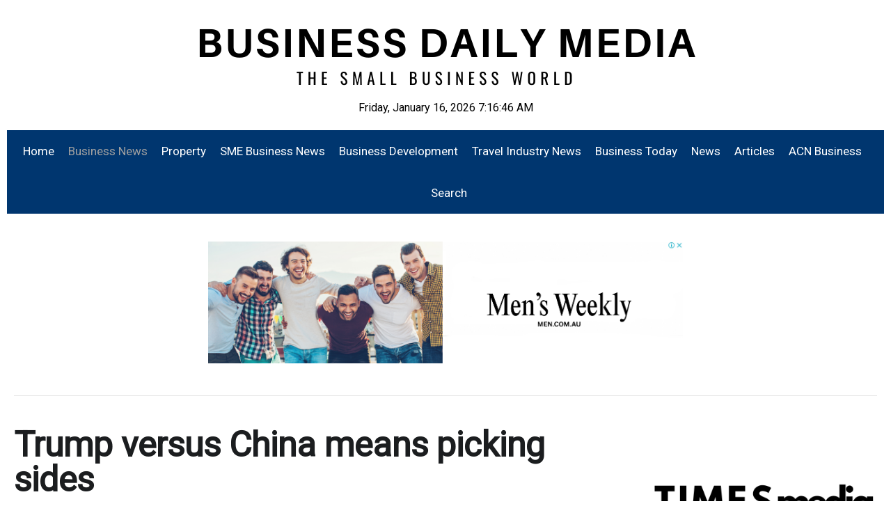

--- FILE ---
content_type: text/html; charset=utf-8
request_url: https://businessdailymedia.com/business-news/1269-trump-versus-china-means-picking-sides
body_size: 14041
content:
<!DOCTYPE html>
<html lang="en-gb" >
<head>
		    <meta name="viewport" content="width=device-width, initial-scale=1, maximum-scale=2.0">
    <base href="https://businessdailymedia.com/business-news/1269-trump-versus-china-means-picking-sides" />
	<meta http-equiv="content-type" content="text/html; charset=utf-8" />
	<meta name="keywords" content="Business News" />
	<meta name="author" content="Giovanni Di Lieto, Lecturer of international trade law, Monash Business School, Monash University" />
	<meta property="og:title" content="Trump versus China means picking sides" />
	<meta property="og:type" content="article" />
	<meta property="og:url" content="https://businessdailymedia.com/business-news/1269-trump-versus-china-means-picking-sides" />
	<meta property="og:site_name" content="SME Business Daily Media" />
	<meta name="description" content="Business News" />
	<meta name="generator" content="Joomla! - Open Source Content Management" />
	<title>Trump versus China means picking sides</title>
	<link href="https://businessdailymedia.com/images/banners/favicon.ico" rel="shortcut icon" type="image/vnd.microsoft.icon" />
	<link href="/media/system/css/modal.css?ecf728f4afb7a43d6a10338aa2c2504e" rel="stylesheet" type="text/css" />
	<link href="https://businessdailymedia.com/templates/gk_university/css/k2.css" rel="stylesheet" type="text/css" />
	<link href="https://businessdailymedia.com/templates/gk_university/css/font-awesome.css" rel="stylesheet" type="text/css" />
	<link href="https://businessdailymedia.com/templates/gk_university/css/normalize.css" rel="stylesheet" type="text/css" />
	<link href="https://businessdailymedia.com/templates/gk_university/css/layout.css" rel="stylesheet" type="text/css" />
	<link href="https://businessdailymedia.com/templates/gk_university/css/joomla.css" rel="stylesheet" type="text/css" />
	<link href="https://businessdailymedia.com/templates/gk_university/css/system/system.css" rel="stylesheet" type="text/css" />
	<link href="https://businessdailymedia.com/templates/gk_university/css/template.css" rel="stylesheet" type="text/css" />
	<link href="https://businessdailymedia.com/templates/gk_university/css/menu/menu.css" rel="stylesheet" type="text/css" />
	<link href="https://businessdailymedia.com/templates/gk_university/css/gk.stuff.css" rel="stylesheet" type="text/css" />
	<link href="https://businessdailymedia.com/templates/gk_university/css/jomsocial.css" rel="stylesheet" type="text/css" />
	<link href="https://businessdailymedia.com/templates/gk_university/css/style3.css" rel="stylesheet" type="text/css" />
	<link href="//fonts.googleapis.com/css2?family=Roboto" rel="stylesheet" type="text/css" />
	<link href="https://businessdailymedia.com/modules/mod_news_pro_gk5/interface/css/style.css" rel="stylesheet" type="text/css" />
	<style type="text/css">
.childcontent .gkcol { width: 200px; }body,
html, 
body button, 
body input, 
body select, 
body textarea,
.gkMenu > ul li div.childcontent li,
#gkBottom3 .box.bigtitle .header { font-family: 'Roboto', Arial, sans-serif; }
#gkLogo.text,
.gkBanner > h2,
.box.bigtitle .header,
#gkMenuOverlayClose,
#gkMenuOverlayHeader,
.gkIsWrapper-gk_shop_and_buy .figcaption h3,
.product-price span.PricesalesPrice,
.gkTotal { font-family: 'Roboto', Arial, sans-serif; }
h1,h2,h3,h4,h5,h6,
.gkMenu > ul li div.childcontent header,
.result-title,
.gkBanner > h2 > a > span,
.gkBanner > strong,
.box.bigtitle .header > small,
#gkMenuOverlayContent,
.gkIsWrapper-gk_shop_and_buy .figcaption p,
.gk-newsletter input[type="button"] { font-family: 'Roboto', Arial, sans-serif; }
@media screen and (max-width: 768px) {
    	#k2Container .itemsContainer { width: 100%!important; } 
    	.cols-2 .column-1,
    	.cols-2 .column-2,
    	.cols-3 .column-1,
    	.cols-3 .column-2,
    	.cols-3 .column-3,
    	.demo-typo-col2,
    	.demo-typo-col3,
    	.demo-typo-col4 {width: 100%; }
    	}#gkSidebar { width: 30%; }
#gkContent { width: 70%; }
#gkContentWrap { width: 100%; }
.gkPage, #gkPageContent + #gkBottom1:before, #gkPageContent + #gkBottom2:before, #gkPageContent + #gkBottom3:before, #gkPageContent + #gkBottom4:before, #gkPageContent + #gkBottom5:before { max-width: 1300px; }
#menu117 > div,
#menu117 > div > .childcontent-inner { width: 400px; }
#menu167 > div,
#menu167 > div > .childcontent-inner { width: 200px; }
#menu168 > div,
#menu168 > div > .childcontent-inner { width: 200px; }
#menu183 > div,
#menu183 > div > .childcontent-inner { width: 200px; }

	</style>
	<script type="application/json" class="joomla-script-options new">{"csrf.token":"f16cdae1ed9787042ae235fa9d16edb5","system.paths":{"root":"","base":""}}</script>
	<script src="/media/jui/js/jquery.min.js?ecf728f4afb7a43d6a10338aa2c2504e" type="text/javascript"></script>
	<script src="/media/jui/js/jquery-noconflict.js?ecf728f4afb7a43d6a10338aa2c2504e" type="text/javascript"></script>
	<script src="/media/jui/js/jquery-migrate.min.js?ecf728f4afb7a43d6a10338aa2c2504e" type="text/javascript"></script>
	<script src="/media/jui/js/bootstrap.min.js?ecf728f4afb7a43d6a10338aa2c2504e" type="text/javascript"></script>
	<script src="/media/system/js/mootools-core.js?ecf728f4afb7a43d6a10338aa2c2504e" type="text/javascript"></script>
	<script src="/media/system/js/core.js?ecf728f4afb7a43d6a10338aa2c2504e" type="text/javascript"></script>
	<script src="/media/system/js/mootools-more.js?ecf728f4afb7a43d6a10338aa2c2504e" type="text/javascript"></script>
	<script src="/media/system/js/modal.js?ecf728f4afb7a43d6a10338aa2c2504e" type="text/javascript"></script>
	<script src="https://businessdailymedia.com/templates/gk_university/js/modernizr.js" type="text/javascript"></script>
	<script src="https://businessdailymedia.com/templates/gk_university/js/gk.scripts.js" type="text/javascript"></script>
	<script src="https://businessdailymedia.com/templates/gk_university/js/gk.menu.js" type="text/javascript"></script>
	<script src="https://businessdailymedia.com/templates/gk_university/js/fitvids.jquery.js" type="text/javascript"></script>
	<script src="https://businessdailymedia.com/modules/mod_news_pro_gk5/interface/scripts/engine.jquery.js" type="text/javascript"></script>
	<script type="text/javascript">
jQuery(function($){ initTooltips(); $("body").on("subform-row-add", initTooltips); function initTooltips (event, container) { container = container || document;$(container).find(".hasTooltip").tooltip({"html": true,"container": "body"});} });
		jQuery(function($) {
			SqueezeBox.initialize({});
			initSqueezeBox();
			$(document).on('subform-row-add', initSqueezeBox);

			function initSqueezeBox(event, container)
			{
				SqueezeBox.assign($(container || document).find('a.modal').get(), {
					parse: 'rel'
				});
			}
		});

		window.jModalClose = function () {
			SqueezeBox.close();
		};

		// Add extra modal close functionality for tinyMCE-based editors
		document.onreadystatechange = function () {
			if (document.readyState == 'interactive' && typeof tinyMCE != 'undefined' && tinyMCE)
			{
				if (typeof window.jModalClose_no_tinyMCE === 'undefined')
				{
					window.jModalClose_no_tinyMCE = typeof(jModalClose) == 'function'  ?  jModalClose  :  false;

					jModalClose = function () {
						if (window.jModalClose_no_tinyMCE) window.jModalClose_no_tinyMCE.apply(this, arguments);
						tinyMCE.activeEditor.windowManager.close();
					};
				}

				if (typeof window.SqueezeBoxClose_no_tinyMCE === 'undefined')
				{
					if (typeof(SqueezeBox) == 'undefined')  SqueezeBox = {};
					window.SqueezeBoxClose_no_tinyMCE = typeof(SqueezeBox.close) == 'function'  ?  SqueezeBox.close  :  false;

					SqueezeBox.close = function () {
						if (window.SqueezeBoxClose_no_tinyMCE)  window.SqueezeBoxClose_no_tinyMCE.apply(this, arguments);
						tinyMCE.activeEditor.windowManager.close();
					};
				}
			}
		};
		
 $GKMenu = { height:false, width:false, duration: 500 };
$GK_TMPL_URL = "https://businessdailymedia.com/templates/gk_university";

$GK_URL = "https://businessdailymedia.com/";

	</script>
	<link rel="apple-touch-icon" href="https://businessdailymedia.com/images/banners/favicon.ico">
	<link rel="apple-touch-icon-precomposed" href="https://businessdailymedia.com/images/banners/favicon.ico">

    <link rel="stylesheet" href="https://businessdailymedia.com/templates/gk_university/css/small.desktop.css" media="(max-width: 1300px)" />
<link rel="stylesheet" href="https://businessdailymedia.com/templates/gk_university/css/tablet.css" media="(max-width: 1024px)" />
<link rel="stylesheet" href="https://businessdailymedia.com/templates/gk_university/css/small.tablet.css" media="(max-width: 820px)" />
<link rel="stylesheet" href="https://businessdailymedia.com/templates/gk_university/css/mobile.css" media="(max-width: 580px)" />
<link rel="stylesheet" href="https://businessdailymedia.com/templates/gk_university/css/override.css" />

<!--[if IE 9]>
<link rel="stylesheet" href="https://businessdailymedia.com/templates/gk_university/css/ie/ie9.css" type="text/css" />
<![endif]-->

<!--[if IE 8]>
<link rel="stylesheet" href="https://businessdailymedia.com/templates/gk_university/css/ie/ie8.css" type="text/css" />
<![endif]-->

<!--[if lte IE 7]>
<link rel="stylesheet" href="https://businessdailymedia.com/templates/gk_university/css/ie/ie7.css" type="text/css" />
<![endif]-->

<!--[if lte IE 9]>
<script type="text/javascript" src="https://businessdailymedia.com/templates/gk_university/js/ie.js"></script>
<![endif]-->

<!--[if (gte IE 6)&(lte IE 8)]>
<script type="text/javascript" src="https://businessdailymedia.com/templates/gk_university/js/respond.js"></script>
<script type="text/javascript" src="https://businessdailymedia.com/templates/gk_university/js/selectivizr.js"></script>
<script type="text/javascript" src="http://html5shim.googlecode.com/svn/trunk/html5.js"></script>
<![endif]-->

	 	
</head>
<body data-tablet-width="1024" data-mobile-width="580" data-zoom-size="150" data-smoothscroll="1">	
	<script type="text/javascript">var _gaq = _gaq || []; _gaq.push(['_setAccount', 'UA-74088204-10']); _gaq.push(['_trackPageview']);(function() { var ga = document.createElement('script'); ga.type = 'text/javascript'; ga.async = true;ga.src = ('https:' == document.location.protocol ? 'https://ssl' : 'http://www') + '.google-analytics.com/ga.js';var s = document.getElementsByTagName('script')[0]; s.parentNode.insertBefore(ga, s); })();</script>	
	<div id="gkBg">
				
	    <header id="gkHeader" class="gkPage">		
                    <section id="gkTop0">
	<div>
		<div class="box "><div class="content">

<div class="custom ">

	<center><center><a href="https://www.businessdailymedia.com/"><img style="max-width: 100%; height: auto;" src="/images/bdm.png" alt="Business Daily Media" /></a></center></center></center></center><script type="text/javascript">// <![CDATA[
tday=new Array("Sunday","Monday","Tuesday","Wednesday","Thursday","Friday","Saturday");
tmonth=new Array("January","February","March","April","May","June","July","August","September","October","November","December");

function GetClock(){
var d=new Date();
var nday=d.getDay(),nmonth=d.getMonth(),ndate=d.getDate(),nyear=d.getYear();
if(nyear<1000) nyear+=1900;
var nhour=d.getHours(),nmin=d.getMinutes(),nsec=d.getSeconds(),ap;

if(nhour==0){ap=" AM";nhour=12;}
else if(nhour<12){ap=" AM";}
else if(nhour==12){ap=" PM";}
else if(nhour>12){ap=" PM";nhour-=12;}

if(nmin<=9) nmin="0"+nmin;
if(nsec<=9) nsec="0"+nsec;

document.getElementById('clockbox').innerHTML=""+tday[nday]+", "+tmonth[nmonth]+" "+ndate+", "+nyear+" "+nhour+":"+nmin+":"+nsec+ap+"";
}

window.onload=function(){
GetClock();
setInterval(GetClock,1000);
}
// ]]></script>
<div id="clockbox"> </div>	
</div>
</div></div>
	</div>
</section>
			<div id="gkHeaderNav">
				<div class="gkPage">	
					
	                 
	                 	                 <div id="gkMainMenu" class="gkMenuClassic">
	                         <nav id="gkExtraMenu" class="gkMenu">
<ul class="gkmenu level0"><li  class="first"><a href="https://businessdailymedia.com/"  class=" first" id="menu101"  >Home</a></li><li  class="haschild active"><a href="/business-news"  class=" haschild active" id="menu117"  >Business News</a><div class="childcontent">
<div class="childcontent-inner">
<div class="gkcol gkcol2  first"><ul class="gkmenu level1"><li  class="first"><a href="/business-news/business-wire"  class=" first" id="menu148"  >Business Wire</a></li><li ><a href="/business-news/telecommunications"  id="menu150"  >Telecommunications</a></li><li ><a href="/business-news/newsfile"  id="menu152"  >Newsfile</a></li></ul></div><div class="gkcol gkcol2  last"><ul class="gkmenu level1"><li  class="first"><a href="/business-news/news-from-asia"  class=" first" id="menu178"  >News From Asia</a></li><li ><a href="/business-news/uk-business"  id="menu169"  >UK Business</a></li></ul></div>
</div>
</div></li><li  class="haschild"><a href="/property"  class=" haschild" id="menu167"  >Property</a><div class="childcontent">
<div class="childcontent-inner">
<div class="gkcol gkcol2  first"><ul class="gkmenu level1"><li  class="first"><a href="/property/the-property-pack"  class=" first" id="menu188"  >The Property Pack</a></li></ul></div>
</div>
</div></li><li ><a href="/sme-business-news"  id="menu108"  >SME Business News</a></li><li ><a href="/business-training"  id="menu109"  >Business Development</a></li><li ><a href="/travel-industry-news"  id="menu121"  >Travel Industry News</a></li><li ><a href="/business-today"  id="menu122"  >Business Today</a></li><li  class="haschild"><a href="/news"  class=" haschild" id="menu168"  >News</a><div class="childcontent">
<div class="childcontent-inner">
<div class="gkcol gkcol1  first"><ul class="gkmenu level1"><li  class="first"><a href="/news/press-releases"  class=" first" id="menu179"  >Press Releases</a></li></ul></div>
</div>
</div></li><li  class="haschild"><a href="/articles"  class=" haschild" id="menu183"  >Articles</a><div class="childcontent">
<div class="childcontent-inner">
<div class="gkcol gkcol1  first"><ul class="gkmenu level1"><li  class="first"><a href="/articles/expert-contributors"  class=" first" id="menu189"  >Expert Contributors</a></li></ul></div>
</div>
</div></li><li ><a href="/acn-business"  id="menu143"  >ACN Business</a></li><li  class="last"><a href="/site-searching"  class=" last" id="menu177"  >Search</a></li></ul>
</nav>	                 </div>
	                 	                 
	                 	                 <div id="gkMobileMenu" class="gkPage">
	                     <i id="static-aside-menu-toggler" class="fa fa-bars"></i>
	                 </div>
	                 		    	</div>
	    	</div>
	    	
	    		    	
	    		    </header>
	    
	    	    <div id="gkHeaderBottom" class="gkPage">
	    	<div class="gkPage">
	    		

<div class="custom ">

	<br />
<div><a href="https://men.com.au" target="_blank" rel="noopener noreferrer"><img style="max-width: 55%; height: auto; display: block; margin-left: auto; margin-right: auto;" src="/images/mwba.png" alt="Men's Weekly" /></a></div>
<br /><span style="color: #ffffff;">.</span>	
</div>

	    	</div>
	    </div>
	    	    
	    	
		<div id="gkPageContent" class="gkPage">
	    	<div class="gkPage">
	    			    		<div id="gkBreadcrumb">
	    			<div class="gkPage">
	    				

<div class="custom ">

		
</div>

	    			</div>
	    		</div>
	    			    	
	    		<div data-sidebar-pos="right">
			    	<div id="gkContent">					
						<div id="gkContentWrap">
														
														
								
							
							<section id="gkMainbody">
																	
<article class="item-page " itemscope itemtype="https://schema.org/Article">
<meta itemprop="inLanguage" content="All" />
                    
                    <header class="nodate">
                                        
                                        <h1 itemprop="name">
                         Trump versus China means picking sides                    </h1>
                                                            <ul>
                                                       
                                                                                          <li class="createdby" itemscope itemtype="https://schema.org/Person">
                                                                                                                                                                Written by <span itemprop="name">Giovanni Di Lieto, Lecturer of international trade law, Monash Business School, Monash University</span>                                                                      </li>
                                                                                                                        <li class="itemPrintEmail">
                              	                              </li>
                    </ul>
                              </header>
                    
                     
          <div class="itemBody">
                                                                                                                                            
                                                                                <img src="https://images.theconversation.com/files/236834/original/file-20180918-158246-piecz6.jpg?ixlib=rb-1.1.0&amp;q=45&amp;auto=format&amp;w=496&amp;fit=clip" alt="Trump versus China means picking sides" />
<div>
    <p>As Donald Trump escalates his trade war with China, slapping a 10% tariff on roughly $US200 billion of imports <a href="https://www.independent.co.uk/news/world/americas/donald-trump-china-trade-war-tariffs-dates-goods-imports-a8542291.html" style="color: inherit; text-decoration: none;" name="readabilityLink-1" id="readabilityLink-1">that will climb to 25% if China retaliates</a><a href="#readabilityFootnoteLink-1" class="readability-DoNotFootnote" style="color: inherit;"><small><sup>[1]</sup></small></a>, he appears to found something of a soul mate in Scott Morrison.</p>

<p>“We both get it,” Australia’s new prime minister said this week. What they get, <a href="https://www.nytimes.com/2018/09/15/opinion/columnists/trump-finally-makes-a-friend.html" style="color: inherit; text-decoration: none;" name="readabilityLink-2" id="readabilityLink-2">he told the New York Times’ Maureen Dowd</a><a href="#readabilityFootnoteLink-2" class="readability-DoNotFootnote" style="color: inherit;"><small><sup>[2]</sup></small></a>, is that some people feel left off the globalism gravy train: “The president gets that. I get it.”</p>

<p>His words signal a profound change of tack in Australian economic diplomacy as <a href="https://ustr.gov/about-us/policy-offices/press-office/reports-and-publications/2018/2018-trade-policy-agenda-and-2017" style="color: inherit; text-decoration: none;" name="readabilityLink-3" id="readabilityLink-3">the new US approach</a><a href="#readabilityFootnoteLink-3" class="readability-DoNotFootnote" style="color: inherit;"><small><sup>[3]</sup></small></a> threatens to <a href="https://theconversation.com/australia-has-to-prepare-for-life-after-the-world-trade-organisation-100522" style="color: inherit; text-decoration: none;" name="readabilityLink-4" id="readabilityLink-4">break down the World Trade Organisation</a><a href="#readabilityFootnoteLink-4" class="readability-DoNotFootnote" style="color: inherit;"><small><sup>[4]</sup></small></a> and universal trade agreements in general.</p>

<p>Under Trump, trade will depend on stronger bilateral (one on one) agreements that support US geopolitics.</p>

<p>It’ll mean Australia <a href="https://theconversation.com/trade-with-china-or-security-with-the-us-australia-will-have-to-choose-68511" style="color: inherit; text-decoration: none;" name="readabilityLink-5" id="readabilityLink-5">picking sides</a><a href="#readabilityFootnoteLink-5" class="readability-DoNotFootnote" style="color: inherit;"><small><sup>[5]</sup></small></a>. </p>

<h2>Double dangers in middle of the road</h2>

<p>The status quo of relying on China for trade surpluses and on the US for security patronage might not be sustainable in the long run. </p>

<p>Siding with neither China or the US, attempting a “third way” of non-alignment, runs the risks losing out on both trade and security. </p>

<p>Broadly speaking, we can summarise the trade war between the US and China as a <a href="https://theconversation.com/in-the-economic-power-struggle-for-asia-trump-and-xi-jinping-are-switching-policies-90173" style="color: inherit; text-decoration: none;" name="readabilityLink-6" id="readabilityLink-6">contest between sea and land</a><a href="#readabilityFootnoteLink-6" class="readability-DoNotFootnote" style="color: inherit;"><small><sup>[6]</sup></small></a>. </p>

<p>The US aims to secure trade routes through the Indian and Pacific oceans. China wants to shift the bedrock of international trade to Central Asia. </p>

<p>Its <a href="https://theconversation.com/the-belt-and-road-initiative-chinas-vision-for-globalisation-beijing-style-77705" style="color: inherit; text-decoration: none;" name="readabilityLink-7" id="readabilityLink-7">Belt and Road Initiative</a><a href="#readabilityFootnoteLink-7" class="readability-DoNotFootnote" style="color: inherit;"><small><sup>[7]</sup></small></a> is a grand strategic plan to join Eurasian economies from Lisbon to Vladivostok. The plan would end the historic era of Anglo-American hegemony founded on controlling trade routes across the Atlantic, Indian and Pacific oceans.  </p>

<p>
  <em>
    <strong>
      Read more:
      <a href="http://theconversation.com/is-the-trump-administration-getting-east-asia-right-or-just-confusing-it-101938" style="color: inherit; text-decoration: none;" name="readabilityLink-8" id="readabilityLink-8">Is the Trump administration getting East Asia right, or just confusing it?</a><a href="#readabilityFootnoteLink-8" class="readability-DoNotFootnote" style="color: inherit;"><small><sup>[8]</sup></small></a>
    </strong>
  </em>
</p>
<p>Australia faces an existential strategic choice. </p>

<p>Leaving political ideologies aside, its economic prosperity depends on trade by sea. The <a href="http://stories.cnas.org/the-return-of-marco-polos-world-and-the-u-s-military-response" style="color: inherit; text-decoration: none;" name="readabilityLink-9" id="readabilityLink-9">return of Marco Polo’s world</a><a href="#readabilityFootnoteLink-9" class="readability-DoNotFootnote" style="color: inherit;"><small><sup>[9]</sup></small></a> would eventually make Australia little more than a price-taking commodity supplier to trade and investment hubs from Beijing to Venice. </p>

<p>This means our national interests lie with the US defence of its seaborne trading routes.</p>

<h2>Picking a side will be  costly</h2>

<p>In the short term, especially if the trade war escalates, siding with the US will be costly. We could lose a good deal of China-related export and business opportunities. Over the longer run we could offset the losses by diversifying to trade and invest in countries with shared strategic interests, such as Indonesia and India. </p>

<p>We would be well advised to reconsider the diplomatic benefit of RCEP, the China-led <a href="https://dfat.gov.au/trade/agreements/negotiations/rcep/Pages/regional-comprehensive-economic-partnership.aspx" style="color: inherit; text-decoration: none;" name="readabilityLink-10" id="readabilityLink-10">Regional Comprehensive Economic Partnership</a><a href="#readabilityFootnoteLink-10" class="readability-DoNotFootnote" style="color: inherit;"><small><sup>[10]</sup></small></a>. This mega regional trade deal between the 10 members of the Association of Southeast Asian Nations and their bilateral trade partners has been dubbed the Chinese Trans Pacific Partnership. It can be seen as <a href="http://www.atimes.com/rcep-fueling-xi-jinpings-major-power-diplomacy/" style="color: inherit; text-decoration: none;" name="readabilityLink-11" id="readabilityLink-11">an extension of Xi Jinping’s major-power agenda</a><a href="#readabilityFootnoteLink-11" class="readability-DoNotFootnote" style="color: inherit;"><small><sup>[11]</sup></small></a>. </p>

<p>After a promising start, RCEP negotiations now appear to be stuck. The main obstacle is <a href="https://timesofindia.indiatimes.com/business/india-business/crunch-time-for-india-at-meet-on-mega-free-trade-agreement/articleshow/65600065.cms" style="color: inherit; text-decoration: none;" name="readabilityLink-12" id="readabilityLink-12">India’s fear</a><a href="#readabilityFootnoteLink-12" class="readability-DoNotFootnote" style="color: inherit;"><small><sup>[12]</sup></small></a> of worsening its already significant trade deficit with China. </p>

<h2>Our interests lie with the US, and India</h2>

<p>Another <a href="https://www.smh.com.au/politics/federal/australia-to-push-eu-style-trade-deal-in-asia-20180830-p500qa.html" style="color: inherit; text-decoration: none;" name="readabilityLink-13" id="readabilityLink-13">sticking point</a><a href="#readabilityFootnoteLink-13" class="readability-DoNotFootnote" style="color: inherit;"><small><sup>[13]</sup></small></a> is that India, the Philippines and other potential members want countries like Australia, New Zealand and Japan to open up their markets for information technology and professional services.</p>

<p>In pure trade terms we would lose little if the RCEP did not proceed. We already have strong bilateral ties with all the negotiating countries apart from India, with whom we are presently <a href="https://dfat.gov.au/trade/agreements/negotiations/aifta/Pages/australia-india-comprehensive-economic-cooperation-agreement.aspx" style="color: inherit; text-decoration: none;" name="readabilityLink-14" id="readabilityLink-14">negotiating a free trade agreement</a><a href="#readabilityFootnoteLink-14" class="readability-DoNotFootnote" style="color: inherit;"><small><sup>[14]</sup></small></a>.</p>

<p>We would be well advised to use our limited diplomatic resources for that and supporting the US when it comes time to pick sides.</p>
  </div><div id="readability-footnotes"><h3>References</h3><ol id="readability-footnotes-list"><li><small><sup><a href="#readabilityLink-1" title="Jump to Link in Article">^</a></sup></small> <a href="https://www.independent.co.uk/news/world/americas/donald-trump-china-trade-war-tariffs-dates-goods-imports-a8542291.html" name="readabilityFootnoteLink-1" id="readabilityFootnoteLink-1">that will climb to 25% if China retaliates</a><small> (www.independent.co.uk)</small></li><li><small><sup><a href="#readabilityLink-2" title="Jump to Link in Article">^</a></sup></small> <a href="https://www.nytimes.com/2018/09/15/opinion/columnists/trump-finally-makes-a-friend.html" name="readabilityFootnoteLink-2" id="readabilityFootnoteLink-2">he told the New York Times’ Maureen Dowd</a><small> (www.nytimes.com)</small></li><li><small><sup><a href="#readabilityLink-3" title="Jump to Link in Article">^</a></sup></small> <a href="https://ustr.gov/about-us/policy-offices/press-office/reports-and-publications/2018/2018-trade-policy-agenda-and-2017" name="readabilityFootnoteLink-3" id="readabilityFootnoteLink-3">the new US approach</a><small> (ustr.gov)</small></li><li><small><sup><a href="#readabilityLink-4" title="Jump to Link in Article">^</a></sup></small> <a href="https://theconversation.com/australia-has-to-prepare-for-life-after-the-world-trade-organisation-100522" name="readabilityFootnoteLink-4" id="readabilityFootnoteLink-4">break down the World Trade Organisation</a><small> (theconversation.com)</small></li><li><small><sup><a href="#readabilityLink-5" title="Jump to Link in Article">^</a></sup></small> <a href="https://theconversation.com/trade-with-china-or-security-with-the-us-australia-will-have-to-choose-68511" name="readabilityFootnoteLink-5" id="readabilityFootnoteLink-5">picking sides</a><small> (theconversation.com)</small></li><li><small><sup><a href="#readabilityLink-6" title="Jump to Link in Article">^</a></sup></small> <a href="https://theconversation.com/in-the-economic-power-struggle-for-asia-trump-and-xi-jinping-are-switching-policies-90173" name="readabilityFootnoteLink-6" id="readabilityFootnoteLink-6">contest between sea and land</a><small> (theconversation.com)</small></li><li><small><sup><a href="#readabilityLink-7" title="Jump to Link in Article">^</a></sup></small> <a href="https://theconversation.com/the-belt-and-road-initiative-chinas-vision-for-globalisation-beijing-style-77705" name="readabilityFootnoteLink-7" id="readabilityFootnoteLink-7">Belt and Road Initiative</a><small> (theconversation.com)</small></li><li><small><sup><a href="#readabilityLink-8" title="Jump to Link in Article">^</a></sup></small> <a href="http://theconversation.com/is-the-trump-administration-getting-east-asia-right-or-just-confusing-it-101938" name="readabilityFootnoteLink-8" id="readabilityFootnoteLink-8">Is the Trump administration getting East Asia right, or just confusing it?</a><small> (theconversation.com)</small></li><li><small><sup><a href="#readabilityLink-9" title="Jump to Link in Article">^</a></sup></small> <a href="http://stories.cnas.org/the-return-of-marco-polos-world-and-the-u-s-military-response" name="readabilityFootnoteLink-9" id="readabilityFootnoteLink-9">return of Marco Polo’s world</a><small> (stories.cnas.org)</small></li><li><small><sup><a href="#readabilityLink-10" title="Jump to Link in Article">^</a></sup></small> <a href="https://dfat.gov.au/trade/agreements/negotiations/rcep/Pages/regional-comprehensive-economic-partnership.aspx" name="readabilityFootnoteLink-10" id="readabilityFootnoteLink-10">Regional Comprehensive Economic Partnership</a><small> (dfat.gov.au)</small></li><li><small><sup><a href="#readabilityLink-11" title="Jump to Link in Article">^</a></sup></small> <a href="http://www.atimes.com/rcep-fueling-xi-jinpings-major-power-diplomacy/" name="readabilityFootnoteLink-11" id="readabilityFootnoteLink-11">an extension of Xi Jinping’s major-power agenda</a><small> (www.atimes.com)</small></li><li><small><sup><a href="#readabilityLink-12" title="Jump to Link in Article">^</a></sup></small> <a href="https://timesofindia.indiatimes.com/business/india-business/crunch-time-for-india-at-meet-on-mega-free-trade-agreement/articleshow/65600065.cms" name="readabilityFootnoteLink-12" id="readabilityFootnoteLink-12">India’s fear</a><small> (timesofindia.indiatimes.com)</small></li><li><small><sup><a href="#readabilityLink-13" title="Jump to Link in Article">^</a></sup></small> <a href="https://www.smh.com.au/politics/federal/australia-to-push-eu-style-trade-deal-in-asia-20180830-p500qa.html" name="readabilityFootnoteLink-13" id="readabilityFootnoteLink-13">sticking point</a><small> (www.smh.com.au)</small></li><li><small><sup><a href="#readabilityLink-14" title="Jump to Link in Article">^</a></sup></small> <a href="https://dfat.gov.au/trade/agreements/negotiations/aifta/Pages/australia-india-comprehensive-economic-cooperation-agreement.aspx" name="readabilityFootnoteLink-14" id="readabilityFootnoteLink-14">negotiating a free trade agreement</a><small> (dfat.gov.au)</small></li></ol></div><p>Authors: Giovanni Di Lieto, Lecturer of international trade law, Monash Business School, Monash University</p><p><strong>Read more</strong>&nbsp;<a class="rssreadon" rel="external" title="Trump versus China means picking sides" href="http://theconversation.com/trump-versus-china-means-picking-sides-102484" >http://theconversation.com/trump-versus-china-means-picking-sides-102484</a></p>                                                            <ul class="pager pagenav">
	<li class="previous">
		<a class="hasTooltip" title="how ASIC is trying to make corporate misconduct hurt" aria-label="Previous article: how ASIC is trying to make corporate misconduct hurt" href="/business-news/1274-how-asic-is-trying-to-make-corporate-misconduct-hurt" rel="prev">
			<span class="icon-chevron-left" aria-hidden="true"></span> <span aria-hidden="true">Prev</span>		</a>
	</li>
	<li class="next">
		<a class="hasTooltip" title="It's hard to make money in aged care, and that's part of the problem" aria-label="Next article: It's hard to make money in aged care, and that's part of the problem" href="/business-news/1264-it-s-hard-to-make-money-in-aged-care-and-that-s-part-of-the-problem" rel="next">
			<span aria-hidden="true">Next</span> <span class="icon-chevron-right" aria-hidden="true"></span>		</a>
	</li>
</ul>
                                                  </div>
          
                    
                    
          <div id="gkSocialAPI">
             
             
             
             
             
           </div>
           
          
           
</article>
															</section>
							
													</div>
						
									    	</div>
			    	
			    				    	<aside id="gkSidebar">
			    		<div>
			    			<div class="box "><div class="content">

<div class="custom ">

	<div style="text-align: center;"><a href="https://timesmedia.com.au" target="_blank" rel="noopener noreferrer"><br /><br /><br /> <img style="max-width: 100%; height: auto;" src="/images/TMN.png" alt="Times Media" /></a></div>	
</div>
</div></div><div class="box "><div class="content">

<div class="custom ">

	<center><a href="https://timessearch.com/" target="_blank" rel="noopener noreferrer"> <img style="max-width: 100%; height: auto;" src="/images/buyers.png" alt="Speed Dating For Business" /></a></center>	
</div>
</div></div><div class="box  mediumtitle"><h3 class="header"><span>Business News</span></h3><div class="content">	<div class="nspMain  mediumtitle" id="nsp-nsp-153" data-config="{
				'animation_speed': 400,
				'animation_interval': 5000,
				'animation_function': 'Fx.Transitions.Expo.easeIn',
				'news_column': 0,
				'news_rows': 0,
				'links_columns_amount': 1,
				'links_amount': 6
			}">
		
		
				<div class="nspLinksWrap bottom" style="width:99.9%;">
			<div class="nspLinks" style="margin:0;">
								<div class="nspLinkScroll1">
					<div class="nspLinkScroll2 nspPages1">
																				<ul class="nspList active nspCol1">
							
							<li class="even"><a href="/business-news/47708-australia-is-betting-on-a-new-‘strategic-reserve’-to-loosen-china’s-grip-on-critical-minerals" class="nspImageWrapper"  style="margin:6px 14px 0 0;" target="_self"><img  class="nspImage" src="https://images.theconversation.com/files/712285/original/file-20260114-56-1a57xz.jpg?ixlib=rb-4.1.0&amp;rect=0%2C0%2C6000%2C4000&amp;q=45&amp;auto=format&amp;w=1050&amp;h=700&amp;fit=crop" alt=""  style="width:120px;height:90px;" /></a><div><h4><a href="/business-news/47708-australia-is-betting-on-a-new-‘strategic-reserve’-to-loosen-china’s-grip-on-critical-minerals" title="Australia is betting on a new ‘strategic reserve’ to loosen China’s grip on critical minerals" target="_self">Australia is betting on a new ‘strategic reserve’ to loosen China’s grip on critical minerals</a></h4><p>MirageC/GettyThe federal government has unveiled new details of its plan to create a A$1.2 billion critical mineral reserve. &hellip;</p></div></li>
																				
							<li class="odd"><h4><a href="/business-news/47709-do-woolworths-shoppers-want-google-ai-adding-items-to-buy-we’ll-soon-find-out" title="Do Woolworths shoppers want Google AI adding items to buy? We’ll soon find out" target="_self">Do Woolworths shoppers want Google AI adding items to buy? We’ll soon find out</a></h4><p>Woolworths has announced a partnership with Google to incorporate agentic artificial intelligence into its &ldquo;Olive&rdquo&hellip;</p></li>
																				
							<li class="even"><h4><a href="/business-news/47710-after-decades-of-decline-this-is-how-unions-can-rebuild-their-role-in-australian-work" title="After decades of decline, this is how unions can rebuild their role in Australian work" target="_self">After decades of decline, this is how unions can rebuild their role in Australian work</a></h4><p>As recently as the early 1990s, 40% of Australian workers were union members. While there was a slight increase in 2024 &ndas&hellip;</p></li>
																				
							<li class="odd"><a href="/business-news/47682-the-world-trade-organization-is-on-life-support-will-trump’s-new-rules-finish-it-off" class="nspImageWrapper"  style="margin:6px 14px 0 0;" target="_self"><img  class="nspImage" src="https://images.theconversation.com/files/712075/original/file-20260113-56-ecftzf.jpg?ixlib=rb-4.1.0&amp;rect=0%2C0%2C4953%2C3302&amp;q=45&amp;auto=format&amp;w=1050&amp;h=700&amp;fit=crop" alt=""  style="width:120px;height:90px;" /></a><div><h4><a href="/business-news/47682-the-world-trade-organization-is-on-life-support-will-trump’s-new-rules-finish-it-off" title="The World Trade Organization is on life support. Will Trump’s new rules finish it off?" target="_self">The World Trade Organization is on life support. Will Trump’s new rules finish it off?</a></h4><p>Chip Somodevilla/Getty ImagesThe United States has now withdrawn from 66 international organisations, conventions and treatie&hellip;</p></div></li>
																				
							<li class="even"><h4><a href="/business-news/47683-why-iran-can’t-afford-to-shut-down-the-internet-forever-–-even-if-the-world-doesn’t-act" title="Why Iran can’t afford to shut down the internet forever – even if the world doesn’t act" target="_self">Why Iran can’t afford to shut down the internet forever – even if the world doesn’t act</a></h4><p>As citizens around the world prepared to welcome the new year, Iranians began taking to the streets to protest their country&hellip;</p></li>
																				
							<li class="odd"><h4><a href="/business-news/47684-why-the-world’s-central-bankers-had-to-speak-up-against-trump’s-attacks-on-the-fed" title="Why the world’s central bankers had to speak up against Trump’s attacks on the Fed" target="_self">Why the world’s central bankers had to speak up against Trump’s attacks on the Fed</a></h4><p>Central bankers from around the world have issued a joint statement of support for US Federal Reserve Chair Jerome Powell, as&hellip;</p></li>
														</ul>
																		</div>

									</div>
				
							</div>
		</div>
		
			</div>
</div></div><div class="box  mediumtitle"><h3 class="header"><span>Travel Business</span></h3><div class="content">	<div class="nspMain  mediumtitle" id="nsp-nsp-152" data-config="{
				'animation_speed': 400,
				'animation_interval': 5000,
				'animation_function': 'Fx.Transitions.Expo.easeIn',
				'news_column': 0,
				'news_rows': 0,
				'links_columns_amount': 1,
				'links_amount': 1
			}">
		
		
				<div class="nspLinksWrap bottom" style="width:99.9%;">
			<div class="nspLinks" style="margin:0;">
								<div class="nspLinkScroll1">
					<div class="nspLinkScroll2 nspPages1">
																				<ul class="nspList active nspCol1">
							
							<li class="even"><a href="/travel-industry-news/72-traditions-of-rural-bali-at-villa-sabana" class="nspImageWrapper"  style="margin:6px 14px 0 0;" target="_self"><img  class="nspImage" src="/images/sampledata/villa_sabana.jpg" alt=""  style="width:120px;height:90px;" /></a><div><h4><a href="/travel-industry-news/72-traditions-of-rural-bali-at-villa-sabana" title="Traditions of Rural Bali at Villa Sabana " target="_self">Traditions of Rural Bali at Villa Sabana </a></h4><p>
A Privileged Insight into the Traditions of Rural Bali at Villa Sabana 

Situated in the traditional village of Pererenan near Canggu, Villa Sabana is peacefully secluded in a semi-rural setting where&hellip;</p></div></li>
														</ul>
																		</div>

									</div>
				
							</div>
		</div>
		
			</div>
</div></div><div class="box  mediumtitle"><h3 class="header"><span>Realestate</span></h3><div class="content">	<div class="nspMain  mediumtitle" id="nsp-nsp-151" data-config="{
				'animation_speed': 400,
				'animation_interval': 5000,
				'animation_function': 'Fx.Transitions.Expo.easeIn',
				'news_column': 0,
				'news_rows': 0,
				'links_columns_amount': 1,
				'links_amount': 1
			}">
		
		
				<div class="nspLinksWrap bottom" style="width:99.9%;">
			<div class="nspLinks" style="margin:0;">
								<div class="nspLinkScroll1">
					<div class="nspLinkScroll2 nspPages1">
																				<ul class="nspList active nspCol1">
							
							<li class="even"><a href="/property/46822-essential-reasons-to-opt-for-a-professional-valuation-before-selling-your-commercial-property" class="nspImageWrapper"  style="margin:6px 14px 0 0;" target="_self"><img  class="nspImage" src="/images/b/valuations.jpg" alt=""  style="width:120px;height:90px;" /></a><div><h4><a href="/property/46822-essential-reasons-to-opt-for-a-professional-valuation-before-selling-your-commercial-property" title="Essential Reasons to Opt for a Professional Valuation Before Selling Your Commercial Property" target="_self">Essential Reasons to Opt for a Professional Valuation Before Selling Your Commercial Property</a></h4><p>

In the dynamic world of real estate, commercial properties hold a pivotal position. They represent not only a significant financial asset but also a crucial business investment. When contemplating the&hellip;</p></div></li>
														</ul>
																		</div>

									</div>
				
							</div>
		</div>
		
			</div>
</div></div><div class="box  mediumtitle"><h3 class="header"><span>Popular</span></h3><div class="content">	<div class="nspMain  mediumtitle" id="nsp-nsp-136" data-config="{
				'animation_speed': 400,
				'animation_interval': 5000,
				'animation_function': 'Fx.Transitions.Expo.easeIn',
				'news_column': 0,
				'news_rows': 0,
				'links_columns_amount': 1,
				'links_amount': 3
			}">
		
		
				<div class="nspLinksWrap bottom" style="width:99.9%;">
			<div class="nspLinks" style="margin:0;">
								<div class="nspLinkScroll1">
					<div class="nspLinkScroll2 nspPages1">
																				<ul class="nspList active nspCol1">
							
							<li class="even"><a href="/sme-business-news/16502-engaging-staff-during-covid19-a-winning-formula-for-arriba-group" class="nspImageWrapper"  style="margin:6px 14px 0 0;" target="_self"><img  class="nspImage" src="/images/04/Marcella_Romero.jpg" alt=""  style="width:120px;height:90px;" /></a><div><h4><a href="/sme-business-news/16502-engaging-staff-during-covid19-a-winning-formula-for-arriba-group" title="Engaging staff during COVID19 a winning formula for Arriba Group" target="_self">Engaging staff during COVID19 a winning formula for Arriba Group</a></h4><p>

Leading corporate health provider Arriba Group has ranked #1 in the AFR BOSS Best Places to Work 2022 in the Health Category, being recognised for their efforts to support employees&hellip;</p></div></li>
																				
							<li class="odd"><a href="/business-news/5771-none-of-the-justifications-for-weakening-bank-lending-standards-quite-makes-sense" class="nspImageWrapper"  style="margin:6px 14px 0 0;" target="_self"><img  class="nspImage" src="/images/bookkeeping.jpg" alt=""  style="width:120px;height:90px;" /></a><div><h4><a href="/business-news/5771-none-of-the-justifications-for-weakening-bank-lending-standards-quite-makes-sense" title="None of the justifications for weakening bank lending standards quite makes sense" target="_self">None of the justifications for weakening bank lending standards quite makes sense</a></h4><p>

The budget plan to scrap Australia’s decade-old responsible lending obligations warrants detailed examination.
It is hard to see how the stated reasons for easing what’s asked of banks and other lenders&hellip;</p></div></li>
																				
							<li class="even"><a href="/sme-business-news/11740-estore-logistics-takes-top-gong-for-finder-s-best-retail-innovation" class="nspImageWrapper"  style="margin:6px 14px 0 0;" target="_self"><img  class="nspImage" src="/images/0c/idea.jpg" alt=""  style="width:120px;height:90px;" /></a><div><h4><a href="/sme-business-news/11740-estore-logistics-takes-top-gong-for-finder-s-best-retail-innovation" title="eStore Logistics takes top gong for Finder's Best Retail Innovation" target="_self">eStore Logistics takes top gong for Finder's Best Retail Innovation</a></h4><p>

Australia’s most forward-thinking and cutting-edge businesses have been recognised in the 2021 Finder Awards winners' ceremony.

The Finder Innovation Awards celebrate the excellence, creativity and impact of initiatives introduced in the&hellip;</p></div></li>
														</ul>
																		</div>

									</div>
				
							</div>
		</div>
		
			</div>
</div></div><div class="box "><div class="content">

<div class="custom ">

	<center><a href="https://connections.com.au/lead-generation-experts/39256-lead-generation-experts" target="_blank" rel="noopener noreferrer"><img style="max-width: 100%; height: auto;" src="/images/connect.png" alt="Lead Generation" /></a></center>	
</div>
</div></div>
							
			    		</div>
			    	</aside>
			    			    	</div>
			</div>
		</div>
		
				<section id="gkBottom1" class="gkSingleModule">
							<div class="box  mediumtitle gkmod-1"><div class="content gkPage">	<div class="nspMain  mediumtitle" id="nsp-nsp-167" data-config="{
				'animation_speed': 400,
				'animation_interval': 5000,
				'animation_function': 'Fx.Transitions.Expo.easeIn',
				'news_column': 3,
				'news_rows': 2,
				'links_columns_amount': 0,
				'links_amount': 0
			}">
		
					<div class="nspArts right" style="width:100%;">
								<div class="nspArtScroll1">
					<div class="nspArtScroll2 nspPages1">
																	<div class="nspArtPage active nspCol1">
																				<div class="nspArt nspCol3" style="padding:0 20px 20px 0;clear:both;">
								<a href="/sme-business-news/47679-refunds-to-revenue-ai-and-loyalty-perks-help-retailers-in-post-holiday-hangover" class="nspImageWrapper tleft fleft"  style="margin:6px 14px 0 0;" target="_self"><img  class="nspImage" src="/images/04/Maurice_Zicman_Vice_President_Business_Development_at_TP.png" alt=""  /></a><h4 class="nspHeader tleft fleft has-image"><a href="/sme-business-news/47679-refunds-to-revenue-ai-and-loyalty-perks-help-retailers-in-post-holiday-hangover"  title="Refunds to Revenue: AI and loyalty perks help retailers in post-holiday hangover" target="_self">Refunds to Revenue: AI and loyalty perks help retailers in post-holiday hangover</a></h4><p class="nspText tleft fleft">

Australian retailers are turning to artificial intelligence to simplify and automate returns and exchanges, while strengthening loyalty programs a...</p>							</div>
																															<div class="nspArt nspCol3" style="padding:0 20px 20px 0;">
								<a href="/sme-business-news/47629-stop-reading-from-the-script-why-authenticity-is-the-customer-success-secret-weapon" class="nspImageWrapper tleft fleft"  style="margin:6px 14px 0 0;" target="_self"><img  class="nspImage" src="/images/b/jimmy.jpg" alt=""  /></a><h4 class="nspHeader tleft fleft has-image"><a href="/sme-business-news/47629-stop-reading-from-the-script-why-authenticity-is-the-customer-success-secret-weapon"  title="Stop reading from the script: Why authenticity is the customer success secret weapon" target="_self">Stop reading from the script: Why authenticity is the customer success secret weapon</a></h4><p class="nspText tleft fleft">















I’ve been in customer service for years now. As my team has grown, the number one piece of advice I give is to be your...</p>							</div>
																															<div class="nspArt nspCol3" style="padding:0 20px 20px 0;">
								<a href="/sme-business-news/47373-from-check-in-to-touchdown-how-ai-and-smarter-systems-are-transforming-the-travel-industry" class="nspImageWrapper tleft fleft"  style="margin:6px 14px 0 0;" target="_self"><img  class="nspImage" src="/images/b/richard.jpg" alt=""  /></a><h4 class="nspHeader tleft fleft has-image"><a href="/sme-business-news/47373-from-check-in-to-touchdown-how-ai-and-smarter-systems-are-transforming-the-travel-industry"  title="From Check-in to Touchdown: How AI and smarter systems are transforming the travel industry " target="_self">From Check-in to Touchdown: How AI and smarter systems are transforming the travel industry </a></h4><p class="nspText tleft fleft">

Richard Valente, VP of Customer Experience Strategy at TP in Australia, explores how IT-BPM outsourcing is revolutionising the travel sector throu...</p>							</div>
																															<div class="nspArt nspCol3 lastChild" style="padding:0 20px 20px 0;clear:both;">
								<a href="/sme-business-news/47225-online-christmas-shoppers-fund-climate-and-biodiversity-projects-via-healthpost-s-click-sphere-for-good-initiative" class="nspImageWrapper tleft fleft"  style="margin:6px 14px 0 0;" target="_self"><img  class="nspImage" src="/images/b/Shaun_Lordan_-_Sphere_For_Good.jpeg" alt=""  /></a><h4 class="nspHeader tleft fleft has-image"><a href="/sme-business-news/47225-online-christmas-shoppers-fund-climate-and-biodiversity-projects-via-healthpost-s-click-sphere-for-good-initiative"  title="Online Christmas shoppers fund climate and biodiversity projects via HealthPost's Click Sphere for Good initiative" target="_self">Online Christmas shoppers fund climate and biodiversity projects via HealthPost's Click Sphere for Good initiative</a></h4><p class="nspText tleft fleft">

Online shoppers with HealthPost’s Flora &amp; Fauna have made 11,000 contributions towards climate and biodiversity projects when ordering parcel ...</p>							</div>
																															<div class="nspArt nspCol3 lastChild" style="padding:0 20px 20px 0;">
								<a href="/sme-business-news/47160-us-landmark-settlement-protects-smes-highlighting-flaws-in-the-rba-s-proposed-blanket-card-surcharging-ban-for-australia" class="nspImageWrapper tleft fleft"  style="margin:6px 14px 0 0;" target="_self"><img  class="nspImage" src="/images/surcharge.jpg" alt=""  /></a><h4 class="nspHeader tleft fleft has-image"><a href="/sme-business-news/47160-us-landmark-settlement-protects-smes-highlighting-flaws-in-the-rba-s-proposed-blanket-card-surcharging-ban-for-australia"  title="US landmark settlement protects SMEs, highlighting flaws in the RBA's proposed blanket card surcharging ban for Australia" target="_self">US landmark settlement protects SMEs, highlighting flaws in the RBA's proposed blanket card surcharging ban for Australia</a></h4><p class="nspText tleft fleft">

Aussie SMEs warn RBA not to ignore global trends, with the current sledgehammer approach threatening business viability and increasing inflation
...</p>							</div>
																															<div class="nspArt nspCol3 lastChild" style="padding:0 20px 20px 0;">
								<a href="/sme-business-news/47130-thryv-australia-named-employer-of-choice-for-third-consecutive-year-at-australian-business-awards" class="nspImageWrapper tleft fleft"  style="margin:6px 14px 0 0;" target="_self"><img  class="nspImage" src="/images/0e/thryv.jpg" alt=""  /></a><h4 class="nspHeader tleft fleft has-image"><a href="/sme-business-news/47130-thryv-australia-named-employer-of-choice-for-third-consecutive-year-at-australian-business-awards"  title="Thryv Australia named Employer of Choice for third consecutive year at Australian Business Awards" target="_self">Thryv Australia named Employer of Choice for third consecutive year at Australian Business Awards</a></h4><p class="nspText tleft fleft">

Thryv® (NASDAQ: THRY), Australia’s provider of the leading small business marketing and sales software platform, has been awarded the Employer of ...</p>							</div>
												</div>
																</div>

									</div>
			</div>
		
		
			</div>
</div></div>
					</section>
			    
	    	    
	    	    
	    	    
	    	    
	        </div>
    
    
<footer id="gkFooter">
     <div class="gkPage">
                    <div id="gkFooterNav">
               
<ul class="menu">
<li class="item-103"><a href="/contact-us" >Contact us</a></li><li class="item-104"><a href="/about-us" >About us</a></li><li class="item-106"><a href="/digital-marketing-e-commerce-professionals-and-developers" >Digital marketing e-commerce professionals</a></li><li class="item-107"><a href="/seo-content-writing" >Seo content writing</a></li><li class="item-105"><a href="/privacy-policy" >Privacy Policy</a></li><li class="item-110"><a href="https://www.newscompany.com.au/index.php/grow-your-business" target="_blank" rel="noopener noreferrer">Advertise</a></li><li class="item-111"><a href="/search" >Search</a></li><li class="item-184"><a href="https://mediakits.com.au" target="_blank" rel="noopener noreferrer">Media Kit</a></li><li class="item-186"><a href="https://thetimes.com.au" target="_blank" rel="noopener noreferrer">The Times Australia</a></li></ul>


<div class="custom ">

	<br /><br />
<div style="text-align: center;"><a href="https://timesmedia.com.au"><img style="max-width: 25%; height: auto;" src="/images/TMN.png" alt="Times Media" /></a></div>
<div><img style="max-width: 24%; height: auto; display: block; margin-left: auto; margin-right: auto;" src="/images/111/map.png" alt="TimesMedia.com.au" /></div>	
</div>


<div class="custom ">

	<br /><center><a href="https://timessearch.com/" target="_blank" rel="noopener noreferrer"><img style="max-width: 70%; height: auto;" src="https://businessdailymedia.com/images/action.jpg" alt="SEO Experts" /></a></center><br /><span style="color: #ffffff;">.</span>	
</div>
	<div class="nspMain  mediumtitle" id="nsp-nsp-172" data-config="{
				'animation_speed': 400,
				'animation_interval': 5000,
				'animation_function': 'Fx.Transitions.Expo.easeIn',
				'news_column': 3,
				'news_rows': 1,
				'links_columns_amount': 0,
				'links_amount': 0
			}">
		
					<div class="nspArts right" style="width:100%;">
								<div class="nspArtScroll1">
					<div class="nspArtScroll2 nspPages1">
																	<div class="nspArtPage active nspCol1">
																				<div class="nspArt nspCol3 lastChild" style="padding:0 20px 20px 0;clear:both;">
								<a href="/travel-industry-news/44463-how-contiki-is-redefining-travel-for-young-adventurers" class="nspImageWrapper tleft fleft"  style="margin:6px 14px 0 0;" target="_self"><img  class="nspImage" src="/images/How_Contiki_is_Redefining_Travel_for_Young_Adventurers.png" alt=""  /></a><h4 class="nspHeader tleft fleft has-image"><a href="/travel-industry-news/44463-how-contiki-is-redefining-travel-for-young-adventurers"  title="How Contiki is Redefining Travel for Young Adventurers" target="_self">How Contiki is Redefining Travel for Young Adventurers</a></h4><p class="nspText tleft fleft">In the world of travel, there’s a growing demand for experiences that go beyond standard sightseeing tours. Today’s younger generations want journeys ...</p><p class="nspInfo nspInfo1 tleft fnone"> <a href="/travel-industry-news" target="_self">Travel Industry News</a></p>							</div>
																															<div class="nspArt nspCol3 lastChild" style="padding:0 20px 20px 0;">
								<a href="/business-training/44266-navigating-the-cosmetic-advertising-crackdown-before-september-guidelines-hit" class="nspImageWrapper tleft fleft"  style="margin:6px 14px 0 0;" target="_self"><img  class="nspImage" src="/images/0d/alison-lee.jpg" alt=""  /></a><h4 class="nspHeader tleft fleft has-image"><a href="/business-training/44266-navigating-the-cosmetic-advertising-crackdown-before-september-guidelines-hit"  title="Navigating the Cosmetic Advertising Crackdown Before September Guidelines Hit" target="_self">Navigating the Cosmetic Advertising Crackdown Before September Guidelines Hit</a></h4><p class="nspText tleft fleft">
Earlier this year, The Daily Telegraph published a story highlighting the widening regulatory gap between media outlets and social influencers when ...</p><p class="nspInfo nspInfo1 tleft fnone"> <a href="/business-training" target="_self">Business Training</a></p>							</div>
																															<div class="nspArt nspCol3 lastChild" style="padding:0 20px 20px 0;">
								<a href="/business-training/44135-defining-actionable-ai-for-australian-it-efficiency-and-security" class="nspImageWrapper tleft fleft"  style="margin:6px 14px 0 0;" target="_self"><img  class="nspImage" src="/images/c/ia.jpg" alt=""  /></a><h4 class="nspHeader tleft fleft has-image"><a href="/business-training/44135-defining-actionable-ai-for-australian-it-efficiency-and-security"  title="Defining Actionable AI for Australian IT Efficiency and Security" target="_self">Defining Actionable AI for Australian IT Efficiency and Security</a></h4><p class="nspText tleft fleft">

The conversation around Artificial Intelligence (AI) has reached a fever pitch. From groundbreaking advancements in large language models to every...</p><p class="nspInfo nspInfo1 tleft fnone"> <a href="/business-training" target="_self">Business Training</a></p>							</div>
												</div>
																</div>

									</div>
			</div>
		
		
			</div>

          </div>
                              <p id="gkCopyrights">
               The Business World by Times Media -
editor@thetimes.com.au - 1300 660 660           </p>
                                   </div>
</footer>
   	

<!-- +1 button -->

<!-- twitter -->


<!-- Pinterest script --> 
   	<div id="gkPopupOverlay"></div>
   		
   	<i id="close-menu" class="fa fa-times"></i>
   	<nav id="aside-menu">
   		<div>
   			<div id="gkAsideMenu">
<ul class="gkmenu level0"><li  class="first"><a href="https://businessdailymedia.com/"  class=" first"   >Home</a></li><li  class="haschild active"><a href="/business-news"  class=" haschild active"   >Business News</a><ul class="gkmenu level1"><li  class="first"><a href="/business-news/business-wire"  class=" first"   >Business Wire</a></li><li ><a href="/business-news/telecommunications"    >Telecommunications</a></li><li ><a href="/business-news/newsfile"    >Newsfile</a></li></ul><ul class="gkmenu level1"><li  class="first"><a href="/business-news/news-from-asia"  class=" first"   >News From Asia</a></li><li ><a href="/business-news/uk-business"    >UK Business</a></li></ul></li><li  class="haschild"><a href="/property"  class=" haschild"   >Property</a><ul class="gkmenu level1"><li  class="first"><a href="/property/the-property-pack"  class=" first"   >The Property Pack</a></li></ul></li><li ><a href="/sme-business-news"    >SME Business News</a></li><li ><a href="/business-training"    >Business Development</a></li><li ><a href="/travel-industry-news"    >Travel Industry News</a></li><li ><a href="/business-today"    >Business Today</a></li><li  class="haschild"><a href="/news"  class=" haschild"   >News</a><ul class="gkmenu level1"><li  class="first"><a href="/news/press-releases"  class=" first"   >Press Releases</a></li></ul></li><li  class="haschild"><a href="/articles"  class=" haschild"   >Articles</a><ul class="gkmenu level1"><li  class="first"><a href="/articles/expert-contributors"  class=" first"   >Expert Contributors</a></li></ul></li><li ><a href="/acn-business"    >ACN Business</a></li><li  class="last"><a href="/site-searching"  class=" last"   >Search</a></li></ul>
</div>   		</div>
   	</nav>	
   		
	

	<script>
	jQuery(document).ready(function(){
   		// Target your .container, .wrapper, .post, etc.
   		jQuery("body").fitVids();
	});
	</script>
	
</body>
</html>